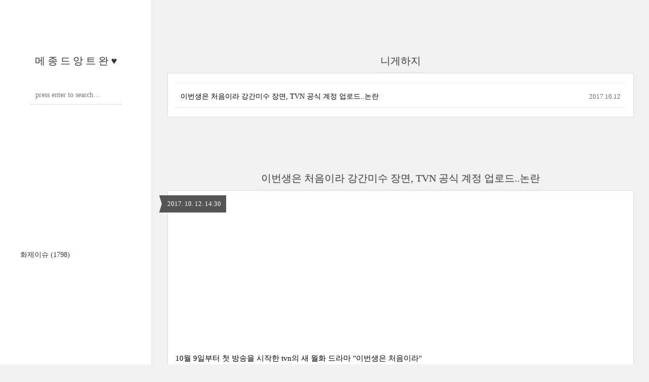

--- FILE ---
content_type: text/html;charset=UTF-8
request_url: https://readymadeis.tistory.com/tag/%EB%8B%88%EA%B2%8C%ED%95%98%EC%A7%80
body_size: 40055
content:
<!DOCTYPE html>
<html lang="ko" class="">
                                                                                <head>
                <script type="text/javascript">if (!window.T) { window.T = {} }
window.T.config = {"TOP_SSL_URL":"https://www.tistory.com","PREVIEW":false,"ROLE":"guest","PREV_PAGE":"","NEXT_PAGE":"","BLOG":{"id":2122621,"name":"readymadeis","title":"메 종 드 앙 트 완 &hearts;","isDormancy":false,"nickName":"쿠쿠슬린","status":"open","profileStatus":"normal"},"NEED_COMMENT_LOGIN":false,"COMMENT_LOGIN_CONFIRM_MESSAGE":"","LOGIN_URL":"https://www.tistory.com/auth/login/?redirectUrl=https://readymadeis.tistory.com/tag/%25EB%258B%2588%25EA%25B2%258C%25ED%2595%2598%25EC%25A7%2580","DEFAULT_URL":"https://readymadeis.tistory.com","USER":{"name":null,"homepage":null,"id":0,"profileImage":null},"SUBSCRIPTION":{"status":"none","isConnected":false,"isPending":false,"isWait":false,"isProcessing":false,"isNone":true},"IS_LOGIN":false,"HAS_BLOG":false,"IS_SUPPORT":false,"IS_SCRAPABLE":false,"TOP_URL":"http://www.tistory.com","JOIN_URL":"https://www.tistory.com/member/join","PHASE":"prod","ROLE_GROUP":"visitor"};
window.T.entryInfo = null;
window.appInfo = {"domain":"tistory.com","topUrl":"https://www.tistory.com","loginUrl":"https://www.tistory.com/auth/login","logoutUrl":"https://www.tistory.com/auth/logout"};
window.initData = {};

window.TistoryBlog = {
    basePath: "",
    url: "https://readymadeis.tistory.com",
    tistoryUrl: "https://readymadeis.tistory.com",
    manageUrl: "https://readymadeis.tistory.com/manage",
    token: "ANITBlhyXeIAqqxTdFoRIdBoeTqIOsI9sLMo+2DoEztbkEffkiA2kstxVQwVHlnQ"
};
var servicePath = "";
var blogURL = "";</script>

                
                
                
                        <!-- BusinessLicenseInfo - START -->
        
            <link href="https://tistory1.daumcdn.net/tistory_admin/userblog/userblog-7c7a62cfef2026f12ec313f0ebcc6daafb4361d7/static/plugin/BusinessLicenseInfo/style.css" rel="stylesheet" type="text/css"/>

            <script>function switchFold(entryId) {
    var businessLayer = document.getElementById("businessInfoLayer_" + entryId);

    if (businessLayer) {
        if (businessLayer.className.indexOf("unfold_license") > 0) {
            businessLayer.className = "business_license_layer";
        } else {
            businessLayer.className = "business_license_layer unfold_license";
        }
    }
}
</script>

        
        <!-- BusinessLicenseInfo - END -->
        <!-- DaumShow - START -->
        <style type="text/css">#daumSearchBox {
    height: 21px;
    background-image: url(//i1.daumcdn.net/imgsrc.search/search_all/show/tistory/plugin/bg_search2_2.gif);
    margin: 5px auto;
    padding: 0;
}

#daumSearchBox input {
    background: none;
    margin: 0;
    padding: 0;
    border: 0;
}

#daumSearchBox #daumLogo {
    width: 34px;
    height: 21px;
    float: left;
    margin-right: 5px;
    background-image: url(//i1.daumcdn.net/img-media/tistory/img/bg_search1_2_2010ci.gif);
}

#daumSearchBox #show_q {
    background-color: transparent;
    border: none;
    font: 12px Gulim, Sans-serif;
    color: #555;
    margin-top: 4px;
    margin-right: 15px;
    float: left;
}

#daumSearchBox #show_btn {
    background-image: url(//i1.daumcdn.net/imgsrc.search/search_all/show/tistory/plugin/bt_search_2.gif);
    width: 37px;
    height: 21px;
    float: left;
    margin: 0;
    cursor: pointer;
    text-indent: -1000em;
}
</style>

        <!-- DaumShow - END -->

<!-- PreventCopyContents - START -->
<meta content="no" http-equiv="imagetoolbar"/>

<!-- PreventCopyContents - END -->

<!-- System - START -->

<!-- System - END -->

        <!-- TistoryProfileLayer - START -->
        <link href="https://tistory1.daumcdn.net/tistory_admin/userblog/userblog-7c7a62cfef2026f12ec313f0ebcc6daafb4361d7/static/plugin/TistoryProfileLayer/style.css" rel="stylesheet" type="text/css"/>
<script type="text/javascript" src="https://tistory1.daumcdn.net/tistory_admin/userblog/userblog-7c7a62cfef2026f12ec313f0ebcc6daafb4361d7/static/plugin/TistoryProfileLayer/script.js"></script>

        <!-- TistoryProfileLayer - END -->

                
                <meta http-equiv="X-UA-Compatible" content="IE=Edge">
<meta name="format-detection" content="telephone=no">
<script src="//t1.daumcdn.net/tistory_admin/lib/jquery/jquery-3.5.1.min.js" integrity="sha256-9/aliU8dGd2tb6OSsuzixeV4y/faTqgFtohetphbbj0=" crossorigin="anonymous"></script>
<script type="text/javascript" src="//t1.daumcdn.net/tiara/js/v1/tiara-1.2.0.min.js"></script><meta name="referrer" content="always"/>
<meta name="google-adsense-platform-account" content="ca-host-pub-9691043933427338"/>
<meta name="google-adsense-platform-domain" content="tistory.com"/>
<meta name="google-adsense-account" content="ca-pub-2130557303294674"/>
<meta name="description" content=""/>

    <!-- BEGIN OPENGRAPH -->
    <meta property="og:type" content="website"/>
<meta property="og:url" content="https://readymadeis.tistory.com"/>
<meta property="og:site_name" content="메 종 드 앙 트 완 ♥"/>
<meta property="og:title" content="'니게하지' 태그의 글 목록"/>
<meta property="og:description" content=""/>
<meta property="og:image" content="https://img1.daumcdn.net/thumb/R800x0/?scode=mtistory2&fname=https%3A%2F%2Ft1.daumcdn.net%2Ftistory_admin%2Fstatic%2Fmanage%2Fimages%2Fr3%2Fdefault_L.png"/>
<meta property="og:article:author" content="'쿠쿠슬'"/>
    <!-- END OPENGRAPH -->

    <!-- BEGIN TWITTERCARD -->
    <meta name="twitter:card" content="summary_large_image"/>
<meta name="twitter:site" content="@TISTORY"/>
<meta name="twitter:title" content="'니게하지' 태그의 글 목록"/>
<meta name="twitter:description" content=""/>
<meta property="twitter:image" content="https://img1.daumcdn.net/thumb/R800x0/?scode=mtistory2&fname=https%3A%2F%2Ft1.daumcdn.net%2Ftistory_admin%2Fstatic%2Fmanage%2Fimages%2Fr3%2Fdefault_L.png"/>
    <!-- END TWITTERCARD -->
<script type="module" src="https://tistory1.daumcdn.net/tistory_admin/userblog/userblog-7c7a62cfef2026f12ec313f0ebcc6daafb4361d7/static/pc/dist/index.js" defer=""></script>
<script type="text/javascript" src="https://tistory1.daumcdn.net/tistory_admin/userblog/userblog-7c7a62cfef2026f12ec313f0ebcc6daafb4361d7/static/pc/dist/index-legacy.js" defer="" nomodule="true"></script>
<script type="text/javascript" src="https://tistory1.daumcdn.net/tistory_admin/userblog/userblog-7c7a62cfef2026f12ec313f0ebcc6daafb4361d7/static/pc/dist/polyfills-legacy.js" defer="" nomodule="true"></script>
<link rel="icon" sizes="any" href="https://t1.daumcdn.net/tistory_admin/favicon/tistory_favicon_32x32.ico"/>
<link rel="icon" type="image/svg+xml" href="https://t1.daumcdn.net/tistory_admin/top_v2/bi-tistory-favicon.svg"/>
<link rel="apple-touch-icon" href="https://t1.daumcdn.net/tistory_admin/top_v2/tistory-apple-touch-favicon.png"/>
<link rel="stylesheet" type="text/css" href="https://t1.daumcdn.net/tistory_admin/www/style/font.css"/>
<link rel="stylesheet" type="text/css" href="https://tistory1.daumcdn.net/tistory_admin/userblog/userblog-7c7a62cfef2026f12ec313f0ebcc6daafb4361d7/static/style/content.css"/>
<link rel="stylesheet" type="text/css" href="https://tistory1.daumcdn.net/tistory_admin/userblog/userblog-7c7a62cfef2026f12ec313f0ebcc6daafb4361d7/static/pc/dist/index.css"/>
<script type="text/javascript">(function() {
    var tjQuery = jQuery.noConflict(true);
    window.tjQuery = tjQuery;
    window.orgjQuery = window.jQuery; window.jQuery = tjQuery;
    window.jQuery = window.orgjQuery; delete window.orgjQuery;
})()</script>
<script type="text/javascript" src="https://tistory1.daumcdn.net/tistory_admin/userblog/userblog-7c7a62cfef2026f12ec313f0ebcc6daafb4361d7/static/script/base.js"></script>
<script type="text/javascript" src="//developers.kakao.com/sdk/js/kakao.min.js"></script>

                
	<meta name="naver-site-verification" content="314e92d5f23dcc7e5d72b8d8dfbdf0360b11440e"/>
<div class="coupangadsbydveamer"
     style="display:block;"
     data-csda-ltag="AF0090978"
     data-csda-categories="000000"
     data-csda-size="auto"></div>
	<title>'니게하지' 태그의 글 목록 :: 메 종 드 앙 트 완 &hearts;</title>
<meta name="title" content="'니게하지' 태그의 글 목록 :: 메 종 드 앙 트 완 &hearts;" />
<meta name="description" Content="" />
<meta charset="utf-8" />
<meta name="viewport" content="width=device-width, height=device-height, initial-scale=1, minimum-scale=1.0, maximum-scale=1.0" />
<meta http-equiv="X-UA-Compatible" content="IE=edge, chrome=1" />

<link rel="alternate" type="application/rss+xml" title="메 종 드 앙 트 완 &hearts;" href="https://readymadeis.tistory.com/rss" />
<link rel="shortcut icon" href="https://readymadeis.tistory.com/favicon.ico" />

<link rel="stylesheet" href="https://tistory1.daumcdn.net/tistory/2122621/skin/style.css?_version_=1585661960" />
<link rel="stylesheet" href="//netdna.bootstrapcdn.com/font-awesome/3.2.1/css/font-awesome.min.css">
<!--[if IE 7]>
<link rel="stylesheet" href="//netdna.bootstrapcdn.com/font-awesome/3.2.1/css/font-awesome-ie7.min.css">
<![endif]-->
<link href="https://tistory1.daumcdn.net/tistory/2122621/skin/images/jquery.mCustomScrollbar.min.css?_version_=1585661960" rel="stylesheet">

<script>
//추가 단축키
var key = new Array();
key['w'] = "/admin/entry/post/";
key['e'] = "/admin/skin/edit/";
key['r'] = "/admin/plugin/refererUrlLog/";
key['h'] = "/";

function getKey(keyStroke) {
	if ((event.srcElement.tagName != 'INPUT') && (event.srcElement.tagName != 'TEXTAREA')){
		isNetscape=(document.layers);
		eventChooser = (isNetscape) ? keyStroke.which : event.keyCode;
		which = String.fromCharCode(eventChooser).toLowerCase();
		for (var i in key)
			if (which == i) window.location = key[i];
	}
}
document.onkeypress = getKey;
</script>

                
                
                <style type="text/css">.another_category {
    border: 1px solid #E5E5E5;
    padding: 10px 10px 5px;
    margin: 10px 0;
    clear: both;
}

.another_category h4 {
    font-size: 12px !important;
    margin: 0 !important;
    border-bottom: 1px solid #E5E5E5 !important;
    padding: 2px 0 6px !important;
}

.another_category h4 a {
    font-weight: bold !important;
}

.another_category table {
    table-layout: fixed;
    border-collapse: collapse;
    width: 100% !important;
    margin-top: 10px !important;
}

* html .another_category table {
    width: auto !important;
}

*:first-child + html .another_category table {
    width: auto !important;
}

.another_category th, .another_category td {
    padding: 0 0 4px !important;
}

.another_category th {
    text-align: left;
    font-size: 12px !important;
    font-weight: normal;
    word-break: break-all;
    overflow: hidden;
    line-height: 1.5;
}

.another_category td {
    text-align: right;
    width: 80px;
    font-size: 11px;
}

.another_category th a {
    font-weight: normal;
    text-decoration: none;
    border: none !important;
}

.another_category th a.current {
    font-weight: bold;
    text-decoration: none !important;
    border-bottom: 1px solid !important;
}

.another_category th span {
    font-weight: normal;
    text-decoration: none;
    font: 10px Tahoma, Sans-serif;
    border: none !important;
}

.another_category_color_gray, .another_category_color_gray h4 {
    border-color: #E5E5E5 !important;
}

.another_category_color_gray * {
    color: #909090 !important;
}

.another_category_color_gray th a.current {
    border-color: #909090 !important;
}

.another_category_color_gray h4, .another_category_color_gray h4 a {
    color: #737373 !important;
}

.another_category_color_red, .another_category_color_red h4 {
    border-color: #F6D4D3 !important;
}

.another_category_color_red * {
    color: #E86869 !important;
}

.another_category_color_red th a.current {
    border-color: #E86869 !important;
}

.another_category_color_red h4, .another_category_color_red h4 a {
    color: #ED0908 !important;
}

.another_category_color_green, .another_category_color_green h4 {
    border-color: #CCE7C8 !important;
}

.another_category_color_green * {
    color: #64C05B !important;
}

.another_category_color_green th a.current {
    border-color: #64C05B !important;
}

.another_category_color_green h4, .another_category_color_green h4 a {
    color: #3EA731 !important;
}

.another_category_color_blue, .another_category_color_blue h4 {
    border-color: #C8DAF2 !important;
}

.another_category_color_blue * {
    color: #477FD6 !important;
}

.another_category_color_blue th a.current {
    border-color: #477FD6 !important;
}

.another_category_color_blue h4, .another_category_color_blue h4 a {
    color: #1960CA !important;
}

.another_category_color_violet, .another_category_color_violet h4 {
    border-color: #E1CEEC !important;
}

.another_category_color_violet * {
    color: #9D64C5 !important;
}

.another_category_color_violet th a.current {
    border-color: #9D64C5 !important;
}

.another_category_color_violet h4, .another_category_color_violet h4 a {
    color: #7E2CB5 !important;
}
</style>

                
                <link rel="stylesheet" type="text/css" href="https://tistory1.daumcdn.net/tistory_admin/userblog/userblog-7c7a62cfef2026f12ec313f0ebcc6daafb4361d7/static/style/revenue.css"/>
<link rel="canonical" href="https://readymadeis.tistory.com"/>

<!-- BEGIN STRUCTURED_DATA -->
<script type="application/ld+json">
    {"@context":"http://schema.org","@type":"WebSite","url":"/","potentialAction":{"@type":"SearchAction","target":"/search/{search_term_string}","query-input":"required name=search_term_string"}}
</script>
<!-- END STRUCTURED_DATA -->
<link rel="stylesheet" type="text/css" href="https://tistory1.daumcdn.net/tistory_admin/userblog/userblog-7c7a62cfef2026f12ec313f0ebcc6daafb4361d7/static/style/dialog.css"/>
<link rel="stylesheet" type="text/css" href="//t1.daumcdn.net/tistory_admin/www/style/top/font.css"/>
<link rel="stylesheet" type="text/css" href="https://tistory1.daumcdn.net/tistory_admin/userblog/userblog-7c7a62cfef2026f12ec313f0ebcc6daafb4361d7/static/style/postBtn.css"/>
<link rel="stylesheet" type="text/css" href="https://tistory1.daumcdn.net/tistory_admin/userblog/userblog-7c7a62cfef2026f12ec313f0ebcc6daafb4361d7/static/style/tistory.css"/>
<script type="text/javascript" src="https://tistory1.daumcdn.net/tistory_admin/userblog/userblog-7c7a62cfef2026f12ec313f0ebcc6daafb4361d7/static/script/common.js"></script>

                
                </head>

                                                <body id="tt-body-tag">
                
                
                

<div id="wrap">
	<div id="sidebar">
		<div class="blank"></div>
		<h1><a href="https://readymadeis.tistory.com/">메 종 드 앙 트 완 &hearts;</a></h1>
		            <div class="module module_plugin">        <!-- SB_Banner - START -->
        <script src="https://ads-partners.coupang.com/g.js"></script>
<script>
	new PartnersCoupang.G({ id:206753 });
</script>
        <!-- SB_Banner - END -->
</div>
 <!-- Search -->
			<div class="widget search text-center">
				
				<input class="search" placeholder="press enter to search…" type="text" name="search" value="" onkeypress="if (event.keyCode == 13) { try {
    window.location.href = '/search' + '/' + looseURIEncode(document.getElementsByName('search')[0].value);
    document.getElementsByName('search')[0].value = '';
    return false;
} catch (e) {} }" />
				
			</div>
			<div class="module module_plugin"><!-- SB_Banner - START -->
<iframe width="300" height="250" allowtransparency="true" src="http://tab2.clickmon.co.kr/pop/wp_ad_300.php?PopAd=CM_M_1003067%7C%5E%7CCM_A_1018794%7C%5E%7CAdver_M_1003115&rt_ad_id_code=RTA_103206" frameborder="0" scrolling="no"></iframe>
<!-- SB_Banner - END -->
</div>

			<div class="widget category"> <!-- Category -->
				<ul class="tt_category"><li class=""><a href="/category" class="link_tit"> 분류 전체보기 <span class="c_cnt">(1798)</span> </a>
  <ul class="category_list"><li class=""><a href="/category/%ED%99%94%EC%A0%9C%EC%9D%B4%EC%8A%88" class="link_item"> 화제이슈 <span class="c_cnt">(1798)</span> </a></li>
</ul>
</li>
</ul>

			</div>
			
		<div class="blank"></div>
	</div>

	<div id="content">
		<div id="content-inner">

			

			

			
			<div id="head">
				<h2>니게하지</h2>
			</div>

			<div id="body" class="list">
				<ul>
					
					<li>
						<a href="/1322">이번생은 처음이라 강간미수 장면, TVN 공식 계정 업로드..논란</a>
						<span class="date">2017.10.12</span>
						<span class="cnt"></span>
						<div class="clear"></div>
					</li>
					
				</ul>
			</div>
			

			

			

			                
                    
			<div id="head">
				<h2><a href="/1322">이번생은 처음이라 강간미수 장면, TVN 공식 계정 업로드..논란</a></h2>
				<div class="date">2017. 10. 12. 14:30</div>
			</div>

			<div id="body" class="entry">
				<div class="tag_label">
				
				</div>

<script src="https://ads-partners.coupang.com/g.js"></script>
<script>
	new PartnersCoupang.G({ id:206739 });
</script>
				
            <!-- System - START -->

<!-- System - END -->

            <div class="contents_style"><p style="FLOAT: none; TEXT-ALIGN: left; CLEAR: none">&nbsp;</p>
<p style="FLOAT: none; TEXT-ALIGN: left; CLEAR: none">&nbsp;</p>
<p style="FLOAT: none; TEXT-ALIGN: left; CLEAR: none">&nbsp;</p>
<p style="FLOAT: none; TEXT-ALIGN: left; CLEAR: none">&nbsp;</p>
<p style="FLOAT: none; TEXT-ALIGN: left; CLEAR: none">&nbsp;</p>
<p style="FLOAT: none; TEXT-ALIGN: left; CLEAR: none"></p>
<p style="FLOAT: none; TEXT-ALIGN: left; CLEAR: none">&nbsp;</p>
<p style="FLOAT: none; TEXT-ALIGN: left; CLEAR: none">10월 9일부터 첫 방송을 시작한 tvn의 새 월화 드라마 "이번생은 처음이라"</p>
<p style="FLOAT: none; TEXT-ALIGN: left; CLEAR: none">군 제대후 성폭행 강간등 불미스러운 오해를 받기도했던 이민기의 복귀작으로도 입소문을 탔고</p>
<p style="FLOAT: none; TEXT-ALIGN: left; CLEAR: none">또 윤난중(윤지희)작가가 일본 드라마를 표절했니 어쩌니 하는걸로도 말이 많은 드라마인데요. </p>
<h2><a class="tx-link" href="http://tjqmaltus.tistory.com/1105" target="_blank"><u><font color="#0066cc"><span style="FONT-SIZE: 10pt; COLOR: #ff0000">이번생은 처음이라 표절 or 원작 리메이크? 윤난중 윤지희 작가 표절 전적</span></font></u></a></h2>
<p style="FLOAT: none; TEXT-ALIGN: left; CLEAR: none">자세한 사항은 윗 링크에서 보실수 있고요.. <br /></p>
<p style="FLOAT: none; TEXT-ALIGN: left; CLEAR: none"><span class="imageblock" style="display: inline-block; width: 552px;  height: auto; max-width: 100%;"><img src="https://t1.daumcdn.net/cfile/tistory/99775D3359DEDEBB2D" style="max-width: 100%; height: auto;" srcset="https://img1.daumcdn.net/thumb/R1280x0/?scode=mtistory2&fname=https%3A%2F%2Ft1.daumcdn.net%2Fcfile%2Ftistory%2F99775D3359DEDEBB2D" width="552" height="306" filename="1.gif" filemime="image/gif"/></span></p>
<p style="FLOAT: none; TEXT-ALIGN: left; CLEAR: none">&nbsp;</p>
<p style="FLOAT: none; TEXT-ALIGN: left; CLEAR: none">여튼 일본 드라마 니게하지를 따라했니 어쩌니 표절이니 오마주니 하는 논란을 접어두고라도</p>
<p style="FLOAT: none; TEXT-ALIGN: left; CLEAR: none">또하나 문제가 되는게 있는 모양인데요. 강간미수 장면을 예고 장면으로 내보내면서</p>
<p style="FLOAT: none; TEXT-ALIGN: left; CLEAR: none">이를 두고 갑론을박이 벌어지고 있더라구요. 처음에는 너무 자극적이고</p>
<p style="FLOAT: none; TEXT-ALIGN: left; CLEAR: none">범죄적인 장면을 내보내서 논란인가 했는데, 꼭 그것때문만은 아니더라는.. </p>
<p style="FLOAT: none; TEXT-ALIGN: left; CLEAR: none"><span class="imageblock" style="display: inline-block; width: 608px;  height: auto; max-width: 100%;"><img src="https://t1.daumcdn.net/cfile/tistory/99AEBA3359DEDEBC2A" style="max-width: 100%; height: auto;" srcset="https://img1.daumcdn.net/thumb/R1280x0/?scode=mtistory2&fname=https%3A%2F%2Ft1.daumcdn.net%2Fcfile%2Ftistory%2F99AEBA3359DEDEBC2A" width="608" height="683" filename="1.jpg" filemime="image/jpeg"/></span></p>
<p style="FLOAT: none; TEXT-ALIGN: left; CLEAR: none">&nbsp;</p>
<p style="FLOAT: none; TEXT-ALIGN: left; CLEAR: none">TVN 드라마 공식 sns 계정인 트위터 계정에 올라온 문제의 예고 동영상..</p>
<p style="FLOAT: none; TEXT-ALIGN: left; CLEAR: none">#할말하않 #눙물주의 라는 해쉬태그와 함께 올라왔는데</p>
<p style="FLOAT: none; TEXT-ALIGN: left; CLEAR: none">바로 이 해시태그 때문에 네티즌 분들의 불만이 더 터진것 같더라구요 </p>
<p style="FLOAT: none; TEXT-ALIGN: left; CLEAR: none">&nbsp;</p>
<script src="//pagead2.googlesyndication.com/pagead/js/adsbygoogle.js" async=""></script>
 <!-- 설리쿠쿠글중간 --><ins class="adsbygoogle" style="HEIGHT: 280px; WIDTH: 336px; DISPLAY: inline-block" data-ad-slot="6992707074" data-ad-client="ca-pub-2130557303294674"></ins>
<script>
(adsbygoogle = window.adsbygoogle || []).push({});
</script>

<p style="FLOAT: none; TEXT-ALIGN: left; CLEAR: none">"눈물 주의가 아니라 강간미수이다. 비슷한 상황에 놓였던 피해자들이 볼때</p>
<p style="FLOAT: none; TEXT-ALIGN: left; CLEAR: none">충격에 빠지는 장면인데 이런 성범죄를 드라마 감성따위로 미화시키고 있다"라는 반응이 크네요</p>
<p style="FLOAT: none; TEXT-ALIGN: left; CLEAR: none">심각한 장면을 홍보용으로 "눙물주의"같이 가벼운 표현으로 사용하고 있어서 더욱 그런듯.. </p>
<p style="FLOAT: none; TEXT-ALIGN: left; CLEAR: none"><span class="imageblock" style="display: inline-block; width: 552px;  height: auto; max-width: 100%;"><img src="https://t1.daumcdn.net/cfile/tistory/991C393359DEDEBE24" style="max-width: 100%; height: auto;" srcset="https://img1.daumcdn.net/thumb/R1280x0/?scode=mtistory2&fname=https%3A%2F%2Ft1.daumcdn.net%2Fcfile%2Ftistory%2F991C393359DEDEBE24" width="552" height="306" filename="2.gif" filemime="image/gif"/></span></p>
<p style="FLOAT: none; TEXT-ALIGN: left; CLEAR: none">&nbsp;</p>
<p style="FLOAT: none; TEXT-ALIGN: left; CLEAR: none">내용상 여자 인물의 전 남자친구가 강간을 시도하려하다가 미수에 그친다</p>
<p style="FLOAT: none; TEXT-ALIGN: left; CLEAR: none">뭐 이런 장면같은데 드라마나 영화나 강간같이 자극적인 소재가 안나올순 없지요</p>
<p style="FLOAT: none; TEXT-ALIGN: left; CLEAR: none">극의 흐름이나 이야기 설정상 나올수도 있는 요소이지만, 그걸 가볍게,</p>
<p style="FLOAT: none; TEXT-ALIGN: left; CLEAR: none">시청자 홍보용으로, 가십거리로 사용한다는것에서.. 심지어 15세 이용가 등급이더라구요 </p>
<p style="FLOAT: none; TEXT-ALIGN: left; CLEAR: none"><span class="imageblock" style="display: inline-block; width: 552px;  height: auto; max-width: 100%;"><img src="https://t1.daumcdn.net/cfile/tistory/9994F53359DEDEC02B" style="max-width: 100%; height: auto;" srcset="https://img1.daumcdn.net/thumb/R1280x0/?scode=mtistory2&fname=https%3A%2F%2Ft1.daumcdn.net%2Fcfile%2Ftistory%2F9994F53359DEDEC02B" width="552" height="306" filename="3.gif" filemime="image/gif"/></span></p>
<p style="FLOAT: none; TEXT-ALIGN: left; CLEAR: none">&nbsp;</p>
<p style="FLOAT: none; TEXT-ALIGN: left; CLEAR: none">그러면서 TVN 드라마 트위터 계정의 해당 홍보글에는.. "내려주세요" "보기힘드네요"</p>
<p style="FLOAT: none; TEXT-ALIGN: left; CLEAR: none">"방송부터 성범죄를 아무렇지않게 다루니 법원에서도 강간 성추행을 대수롭지않게 생각한다"등등</p>
<p style="FLOAT: none; TEXT-ALIGN: left; CLEAR: none">이번생은 처음이라 보이콧, 불매하겠다는 의견까지 나오고 있더라구요. </p>
<p style="FLOAT: none; TEXT-ALIGN: left; CLEAR: none">&nbsp;</p>
<p style="FLOAT: none; TEXT-ALIGN: left; CLEAR: none">&nbsp;</p>
<script src="//pagead2.googlesyndication.com/pagead/js/adsbygoogle.js" async=""></script>
<!-- 설리쿠쿠글중간 --><ins class="adsbygoogle" style="HEIGHT: 280px; WIDTH: 336px; DISPLAY: inline-block" data-ad-slot="6992707074" data-ad-client="ca-pub-2130557303294674"></ins>
<script>
(adsbygoogle = window.adsbygoogle || []).push({});
</script>

<p style="FLOAT: none; TEXT-ALIGN: left; CLEAR: none">강간미수가 드라마 감성 소재가 된다는 것 자체도 참.. </p>
<p style="FLOAT: none; TEXT-ALIGN: left; CLEAR: none">숨겨도 욕먹을걸 굳이 1~2분 짜리 클립으로 잘라서 올리는게 넘 별로에요.</p>
<p style="FLOAT: none; TEXT-ALIGN: left; CLEAR: none">혹시 시청자분들 대중분들은 이런걸 원하고 좋아하시나요? 그래서 그런건가요?</p>
<p style="FLOAT: none; TEXT-ALIGN: left; CLEAR: none"><span class="imageblock" style="display: inline-block; width: 592px;  height: auto; max-width: 100%;"><img src="https://t1.daumcdn.net/cfile/tistory/99DAA93359DEDEC137" style="max-width: 100%; height: auto;" srcset="https://img1.daumcdn.net/thumb/R1280x0/?scode=mtistory2&fname=https%3A%2F%2Ft1.daumcdn.net%2Fcfile%2Ftistory%2F99DAA93359DEDEC137" width="592" height="675" filename="5.jpg" filemime="image/jpeg"/></span></p>
<p style="FLOAT: none; TEXT-ALIGN: left; CLEAR: none">뭐..일부러 노이즈 마케팅을 노린거라고 하는 분들도 있고요..</p>
<p style="FLOAT: none; TEXT-ALIGN: left; CLEAR: none">글쎄요 안그래도 일드 표절때문에 이번 생은 처음이라 반응이 좀 나쁜데..</p>
<p style="FLOAT: none; TEXT-ALIGN: left; CLEAR: none">아무리 케이블 드라마 라고하더라도 강간장면을 예고장면으로 가볍게 쓴게 참 그렇네요 </p>
<p style="FLOAT: none; TEXT-ALIGN: left; CLEAR: none">&nbsp;</p>
<p style="FLOAT: none; TEXT-ALIGN: left; CLEAR: none"><span class="imageblock" style="display: inline-block; width: 562px;  height: auto; max-width: 100%;"><img src="https://t1.daumcdn.net/cfile/tistory/9991283359DEDEC11C" style="max-width: 100%; height: auto;" srcset="https://img1.daumcdn.net/thumb/R1280x0/?scode=mtistory2&fname=https%3A%2F%2Ft1.daumcdn.net%2Fcfile%2Ftistory%2F9991283359DEDEC11C" width="562" height="680" filename="6.jpg" filemime="image/jpeg"/></span></p>
<p style="FLOAT: none; TEXT-ALIGN: left; CLEAR: none">강간미수 장면이 홍보용 클립......... 아무리 생각해도 이번 생은 처음이라 제작진 측이</p>
<p style="FLOAT: none; TEXT-ALIGN: left; CLEAR: none">이해가 안가네요... 홍보팀에서 하는 짓으로 혈압 상승하신 시청자분들 많던데..</p>
<p style="FLOAT: none; TEXT-ALIGN: left; CLEAR: none">거기에 태그로 할말하않, 눙물주의 라는식으로 가볍게쓰니... 성범죄 피해자 입장에서는 피꺼솟 할만하기도 하네요 </p>
<p style="FLOAT: none; TEXT-ALIGN: left; CLEAR: none">&nbsp;</p>
<p style="FLOAT: none; TEXT-ALIGN: left; CLEAR: none">&nbsp;</p>
<p style="FLOAT: none; TEXT-ALIGN: left; CLEAR: none"><a href="http://readymadeis.tistory.com/1267" target="_blank"><strong>[화제이슈] - 맹기용 인성, 비정상 크리스티안 인스타그램 멕시코 독립기념일 비하 논란</strong></a></p>
<p style="FLOAT: none; TEXT-ALIGN: left; CLEAR: none"><a href="http://readymadeis.tistory.com/1313" target="_blank"><strong>[화제이슈] - <span style="COLOR: #ff0000">전소미 최유정 김소혜 음주, 인스타그램 사진에 술병? 미성년자 소주..</span></strong></a></p>
<p style="FLOAT: none; TEXT-ALIGN: left; CLEAR: none"><a href="http://readymadeis.tistory.com/1306" target="_blank"><strong><span style="COLOR: #ff0000">[화제이슈] - 이승엽 은퇴식, 팬서비스 인성은 이미 은퇴? 사인 거부 팬 무시</span></strong></a></p>
<p style="FLOAT: none; TEXT-ALIGN: left; CLEAR: none"><a href="http://readymadeis.tistory.com/1259" target="_blank"><strong>[화제이슈] - 뉴이스트 w 성신여대 축제 취소, 강동호 성추행 일진설 때문에?</strong></a></p>
<p style="FLOAT: none; TEXT-ALIGN: left; CLEAR: none"><a href="http://readymadeis.tistory.com/1140" target="_blank"><strong>[화제이슈] - <span style="COLOR: #ff0000">아이돌 성폭행 디스패치,콘돔에서 정액 DNA 발견.. 남우현 강간 아니다!</span></strong></a></p>
<p style="FLOAT: none; TEXT-ALIGN: left; CLEAR: none"><a href="http://readymadeis.tistory.com/1142" target="_blank"><strong><span style="COLOR: #ff0000">[화제이슈] - 흑요석 쟈스민 일러스트, 한복에 흰피부.. 인종차별 백인우월주의?</span></strong></a></p>
<p style="FLOAT: none; TEXT-ALIGN: left; CLEAR: none"><a href="http://readymadeis.tistory.com/1146" target="_blank"><strong>[화제이슈] - 인피니트 남우현 영화 제작중단 이유, 소속사 재계약 vs 디스패치 ?</strong></a></p>
<p style="FLOAT: none; TEXT-ALIGN: left; CLEAR: none"><a href="http://readymadeis.tistory.com/1151" target="_blank"><strong>[화제이슈] - 우주소녀 보나 과거, 왕따 따돌림 학교폭력? 졸업앨범 인증 피해자 등장</strong></a></p>
<p style="FLOAT: none; TEXT-ALIGN: left; CLEAR: none"></p><iframe height="250" src="http://tab2.clickmon.co.kr/pop/wp_ad_300.php?PopAd=CM_M_1003067%7C%5E%7CCM_A_1018794%7C%5E%7CAdver_M_1003115&amp;rt_ad_id_code=RTA_103206" frameborder="0" width="300" allowtransparency="" scrolling="no"></iframe><iframe height="250" src="http://tab2.clickmon.co.kr/pop/wp_ad_300.php?PopAd=CM_M_1003067%7C%5E%7CCM_A_1018794%7C%5E%7CAdver_M_1003115&amp;rt_ad_id_code=RTA_103206" frameborder="0" width="300" allowtransparency="" scrolling="no"></iframe>
<p style="TEXT-ALIGN: left"></p></div>
            <!-- System - START -->

<!-- System - END -->


                    <div class="container_postbtn #post_button_group">
  <div class="postbtn_like"><script>window.ReactionButtonType = 'reaction';
window.ReactionApiUrl = '//readymadeis.tistory.com/reaction';
window.ReactionReqBody = {
    entryId: 1322
}</script>
<div class="wrap_btn" id="reaction-1322" data-tistory-react-app="Reaction"></div><div class="wrap_btn wrap_btn_share"><button type="button" class="btn_post sns_btn btn_share" aria-expanded="false" data-thumbnail-url="https://img1.daumcdn.net/thumb/R800x0/?scode=mtistory2&amp;fname=https%3A%2F%2Ft1.daumcdn.net%2Fcfile%2Ftistory%2F99775D3359DEDEBB2D" data-title="이번생은 처음이라 강간미수 장면, TVN 공식 계정 업로드..논란" data-description="10월 9일부터 첫 방송을 시작한 tvn의 새 월화 드라마 &quot;이번생은 처음이라&quot; 군 제대후 성폭행 강간등 불미스러운 오해를 받기도했던 이민기의 복귀작으로도 입소문을 탔고 또 윤난중(윤지희)작가가 일본 드라마를 표절했니 어쩌니 하는걸로도 말이 많은 드라마인데요. 이번생은 처음이라 표절 or 원작 리메이크? 윤난중 윤지희 작가 표절 전적 자세한 사항은 윗 링크에서 보실수 있고요.. 여튼 일본 드라마 니게하지를 따라했니 어쩌니 표절이니 오마주니 하는 논란을 접어두고라도 또하나 문제가 되는게 있는 모양인데요. 강간미수 장면을 예고 장면으로 내보내면서 이를 두고 갑론을박이 벌어지고 있더라구요. 처음에는 너무 자극적이고 범죄적인 장면을 내보내서 논란인가 했는데, 꼭 그것때문만은 아니더라는.. TVN 드라마 공식 s.." data-profile-image="https://t1.daumcdn.net/tistory_admin/static/manage/images/r3/default_L.png" data-profile-name="쿠쿠슬린" data-pc-url="https://readymadeis.tistory.com/1322" data-relative-pc-url="/1322" data-blog-title="메 종 드 앙 트 완 ♥"><span class="ico_postbtn ico_share">공유하기</span></button>
  <div class="layer_post" id="tistorySnsLayer"></div>
</div><div class="wrap_btn wrap_btn_etc" data-entry-id="1322" data-entry-visibility="public" data-category-visibility="public"><button type="button" class="btn_post btn_etc2" aria-expanded="false"><span class="ico_postbtn ico_etc">게시글 관리</span></button>
  <div class="layer_post" id="tistoryEtcLayer"></div>
</div></div>
<button type="button" class="btn_menu_toolbar btn_subscription #subscribe" data-blog-id="2122621" data-url="https://readymadeis.tistory.com/1322" data-device="web_pc" data-tiara-action-name="구독 버튼_클릭"><em class="txt_state"></em><strong class="txt_tool_id">메 종 드 앙 트 완 ♥</strong><span class="img_common_tistory ico_check_type1"></span></button>  <div data-tistory-react-app="SupportButton"></div>
</div>

                    <!-- PostListinCategory - START -->
<div class="another_category another_category_color_gray">
  <h4>'<a href="/category/%ED%99%94%EC%A0%9C%EC%9D%B4%EC%8A%88">화제이슈</a>' 카테고리의 다른 글</h4>
  <table>
    <tr>
      <th><a href="/1324">서신애 드레스 파격 노출, 아역의 섹시한 변신! 부산 국제 영화제</a>&nbsp;&nbsp;<span>(0)</span></th>
      <td>2017.10.13</td>
    </tr>
    <tr>
      <th><a href="/1323">선미 손톱 인스타그램 사진, 레즈비언 양성애자 퀴어 암시?</a>&nbsp;&nbsp;<span>(0)</span></th>
      <td>2017.10.13</td>
    </tr>
    <tr>
      <th><a href="/1321">류화영 매드독 몸매, 후방주의 부르는 노출 + 박신혜 닮은꼴 미모 연기력</a>&nbsp;&nbsp;<span>(0)</span></th>
      <td>2017.10.12</td>
    </tr>
    <tr>
      <th><a href="/1320">뉴이스트 w where you at 안무 반응, 고간확대춤 강다니엘 열어줘 표절?</a>&nbsp;&nbsp;<span>(1)</span></th>
      <td>2017.10.12</td>
    </tr>
    <tr>
      <th><a href="/1319">김나영 남편 직업 사채업자? 평창동 대저택.. 나이차 10살 재혼?</a>&nbsp;&nbsp;<span>(0)</span></th>
      <td>2017.10.11</td>
    </tr>
  </table>
</div>

<!-- PostListinCategory - END -->

				<script src="https://ads-partners.coupang.com/g.js"></script>
<script>
	new PartnersCoupang.G({ id:206739 });
</script>
					<center><script type="text/javascript" src="http://tab2.clickmon.co.kr/pop/wp_ad_300_js.php?PopAd=CM_M_1003067%7C%5E%7CCM_A_1018794%7C%5E%7CAdver_M_1003115&rt_ad_id_code=RTA_103206" ></script></center>
				</div>

				

				<div data-tistory-react-app="Namecard"></div>
			</div>
			
                    
                

			

			<div id="paging">
			
				<a  class="prev no-more-prev">PREV</a>
				<a class="numbox" href="/tag/%EB%8B%88%EA%B2%8C%ED%95%98%EC%A7%80?page=1"><span class="selected">1</span></a>
				<a  class="next no-more-next">NEXT</a>
			
			</div>

			
			<div id="recent-post">
				<h4><a href="/category">+ Recent posts</a></h4>
				<ul>
					
					<div class="clear"></div>
				</ul>
			</div>
			

			<div class="clear"></div>

			<div id="foot">
				<div class="powered">Powered by <a href="http://www.tistory.com/" target="_blank">Tistory</a>, Designed by <a href="http://wallel.com/" target="_blank">wallel</a></div>
				<div class="social">
					<a href="https://readymadeis.tistory.com/rss" target="_blank">Rss Feed</a> and
					<a href="https://www.twitter.com/" target="_blank">Twitter</a>,
					<a href="https://www.facebook.com/" target="_blank">Facebook</a>,
					<a href="https://www.youtube.com/" target="_blank">Youtube</a>,
					<a href="https://plus.google.com/" target="_blank">Google+</a>
				</div>
			</div>
		</div> <!-- content-inner close -->
	</div> <!-- content close -->
</div> <!-- wrap close -->


<div id="sidebar-toggle"><i class="icon-reorder"></i></div>
<script src="https://code.jquery.com/jquery-1.11.3.min.js"></script>
<script src="https://tistory1.daumcdn.net/tistory/2122621/skin/images/common.js?_version_=1585661960"></script>
<script src="https://tistory1.daumcdn.net/tistory/2122621/skin/images/jquery.mCustomScrollbar.concat.min.js?_version_=1585661960"></script>
<script>
$(document).ready(function () {
	if ($('body').width() > "960") {
		$("#sidebar").mCustomScrollbar({
			theme: "dark-thin",
			autoHideScrollbar: "true"
		});
	};
});
</script>
<script src="https://tistory1.daumcdn.net/tistory/2122621/skin/images/ygal-edit.js?_version_=1585661960"></script>
<div class="#menubar menu_toolbar ">
  <h2 class="screen_out">티스토리툴바</h2>
</div>
<div class="#menubar menu_toolbar "></div>
<div class="layer_tooltip">
  <div class="inner_layer_tooltip">
    <p class="desc_g"></p>
  </div>
</div>
<div id="editEntry" style="position:absolute;width:1px;height:1px;left:-100px;top:-100px"></div>


                        <!-- CallBack - START -->
        <script>                    (function () { 
                        var blogTitle = '메 종 드 앙 트 완 ♥';
                        
                        (function () {
    function isShortContents () {
        return window.getSelection().toString().length < 30;
    }
    function isCommentLink (elementID) {
        return elementID === 'commentLinkClipboardInput'
    }

    function copyWithSource (event) {
        if (isShortContents() || isCommentLink(event.target.id)) {
            return;
        }
        var range = window.getSelection().getRangeAt(0);
        var contents = range.cloneContents();
        var temp = document.createElement('div');

        temp.appendChild(contents);

        var url = document.location.href;
        var decodedUrl = decodeURI(url);
        var postfix = ' [' + blogTitle + ':티스토리]';

        event.clipboardData.setData('text/plain', temp.innerText + '\n출처: ' + decodedUrl + postfix);
        event.clipboardData.setData('text/html', '<pre data-ke-type="codeblock">' + temp.innerHTML + '</pre>' + '출처: <a href="' + url + '">' + decodedUrl + '</a>' + postfix);
        event.preventDefault();
    }

    document.addEventListener('copy', copyWithSource);
})()

                    })()</script>

        <!-- CallBack - END -->

<!-- DragSearchHandler - START -->
<script src="//search1.daumcdn.net/search/statics/common/js/g/search_dragselection.min.js"></script>

<!-- DragSearchHandler - END -->

        <!-- PreventCopyContents - START -->
        <script type="text/javascript">document.oncontextmenu = new Function ('return false');
document.ondragstart = new Function ('return false');
document.onselectstart = new Function ('return false');
document.body.style.MozUserSelect = 'none';</script>
<script type="text/javascript" src="https://tistory1.daumcdn.net/tistory_admin/userblog/userblog-7c7a62cfef2026f12ec313f0ebcc6daafb4361d7/static/plugin/PreventCopyContents/script.js"></script>

        <!-- PreventCopyContents - END -->

                
                <div style="margin:0; padding:0; border:none; background:none; float:none; clear:none; z-index:0"></div>
<script type="text/javascript" src="https://tistory1.daumcdn.net/tistory_admin/userblog/userblog-7c7a62cfef2026f12ec313f0ebcc6daafb4361d7/static/script/common.js"></script>
<script type="text/javascript">window.roosevelt_params_queue = window.roosevelt_params_queue || [{channel_id: 'dk', channel_label: '{tistory}'}]</script>
<script type="text/javascript" src="//t1.daumcdn.net/midas/rt/dk_bt/roosevelt_dk_bt.js" async="async"></script>

                
                <script>window.tiara = {"svcDomain":"user.tistory.com","section":"블로그","trackPage":"태그목록_보기","page":"태그","key":"2122621","customProps":{"userId":"0","blogId":"2122621","entryId":"null","role":"guest","trackPage":"태그목록_보기","filterTarget":false},"entry":null,"kakaoAppKey":"3e6ddd834b023f24221217e370daed18","appUserId":"null","thirdProvideAgree":null}</script>
<script type="module" src="https://t1.daumcdn.net/tistory_admin/frontend/tiara/v1.0.6/index.js"></script>
<script src="https://t1.daumcdn.net/tistory_admin/frontend/tiara/v1.0.6/polyfills-legacy.js" nomodule="true" defer="true"></script>
<script src="https://t1.daumcdn.net/tistory_admin/frontend/tiara/v1.0.6/index-legacy.js" nomodule="true" defer="true"></script>

                </body>
</html>

--- FILE ---
content_type: text/html; charset=utf-8
request_url: https://www.google.com/recaptcha/api2/aframe
body_size: 268
content:
<!DOCTYPE HTML><html><head><meta http-equiv="content-type" content="text/html; charset=UTF-8"></head><body><script nonce="uDPkSHKJ3OeXer4CzHYaKQ">/** Anti-fraud and anti-abuse applications only. See google.com/recaptcha */ try{var clients={'sodar':'https://pagead2.googlesyndication.com/pagead/sodar?'};window.addEventListener("message",function(a){try{if(a.source===window.parent){var b=JSON.parse(a.data);var c=clients[b['id']];if(c){var d=document.createElement('img');d.src=c+b['params']+'&rc='+(localStorage.getItem("rc::a")?sessionStorage.getItem("rc::b"):"");window.document.body.appendChild(d);sessionStorage.setItem("rc::e",parseInt(sessionStorage.getItem("rc::e")||0)+1);localStorage.setItem("rc::h",'1769384487322');}}}catch(b){}});window.parent.postMessage("_grecaptcha_ready", "*");}catch(b){}</script></body></html>